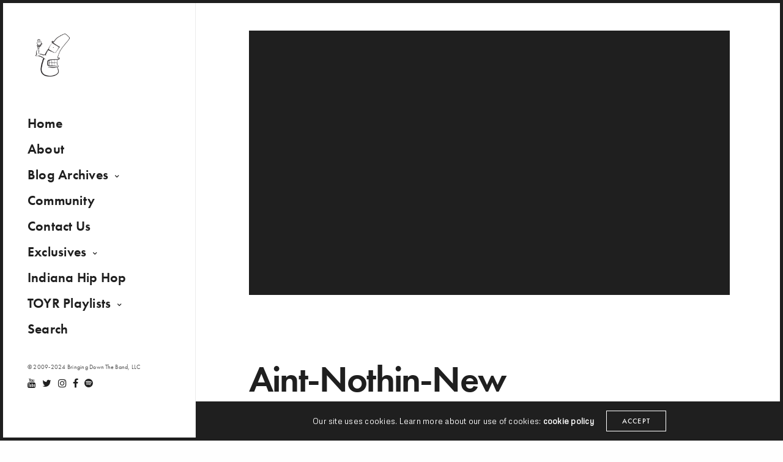

--- FILE ---
content_type: text/html; charset=UTF-8
request_url: https://bringingdowntheband.com/chris-mack-aint-nothin-new-ft-lj-video/aint-nothin-new/
body_size: 13323
content:
<!doctype html>
<html lang="en-US" class=" custom-scrollbar-off">
<head>
	<meta charset="UTF-8" />
	<meta name="viewport" content="width=device-width, initial-scale=1, maximum-scale=1, viewport-fit=cover">
	<link rel="profile" href="https://gmpg.org/xfn/11">
	<link rel="pingback" href="https://bringingdowntheband.com/xmlrpc.php">
	<meta name='robots' content='index, follow, max-image-preview:large, max-snippet:-1, max-video-preview:-1' />
	<style>img:is([sizes="auto" i], [sizes^="auto," i]) { contain-intrinsic-size: 3000px 1500px }</style>
	
	<!-- This site is optimized with the Yoast SEO plugin v26.3 - https://yoast.com/wordpress/plugins/seo/ -->
	<title>Aint-Nothin-New &#187; bdtb</title>
	<link rel="canonical" href="https://bringingdowntheband.com/chris-mack-aint-nothin-new-ft-lj-video/aint-nothin-new/" />
	<meta property="og:locale" content="en_US" />
	<meta property="og:type" content="article" />
	<meta property="og:title" content="Aint-Nothin-New &#187; bdtb" />
	<meta property="og:url" content="https://bringingdowntheband.com/chris-mack-aint-nothin-new-ft-lj-video/aint-nothin-new/" />
	<meta property="og:site_name" content="bdtb" />
	<meta property="article:publisher" content="https://facebook.com/BringingDownTheBand" />
	<meta property="og:image" content="https://bringingdowntheband.com/chris-mack-aint-nothin-new-ft-lj-video/aint-nothin-new" />
	<meta property="og:image:width" content="750" />
	<meta property="og:image:height" content="750" />
	<meta property="og:image:type" content="image/jpeg" />
	<meta name="twitter:card" content="summary_large_image" />
	<meta name="twitter:site" content="@bdtb" />
	<script type="application/ld+json" class="yoast-schema-graph">{"@context":"https://schema.org","@graph":[{"@type":"WebPage","@id":"https://bringingdowntheband.com/chris-mack-aint-nothin-new-ft-lj-video/aint-nothin-new/","url":"https://bringingdowntheband.com/chris-mack-aint-nothin-new-ft-lj-video/aint-nothin-new/","name":"Aint-Nothin-New &#187; bdtb","isPartOf":{"@id":"https://bringingdowntheband.com/#website"},"primaryImageOfPage":{"@id":"https://bringingdowntheband.com/chris-mack-aint-nothin-new-ft-lj-video/aint-nothin-new/#primaryimage"},"image":{"@id":"https://bringingdowntheband.com/chris-mack-aint-nothin-new-ft-lj-video/aint-nothin-new/#primaryimage"},"thumbnailUrl":"https://bringingdowntheband.com/wp-content/uploads/2017/12/Aint-Nothin-New.jpg","datePublished":"2017-12-02T22:15:21+00:00","breadcrumb":{"@id":"https://bringingdowntheband.com/chris-mack-aint-nothin-new-ft-lj-video/aint-nothin-new/#breadcrumb"},"inLanguage":"en-US","potentialAction":[{"@type":"ReadAction","target":["https://bringingdowntheband.com/chris-mack-aint-nothin-new-ft-lj-video/aint-nothin-new/"]}]},{"@type":"ImageObject","inLanguage":"en-US","@id":"https://bringingdowntheband.com/chris-mack-aint-nothin-new-ft-lj-video/aint-nothin-new/#primaryimage","url":"https://bringingdowntheband.com/wp-content/uploads/2017/12/Aint-Nothin-New.jpg","contentUrl":"https://bringingdowntheband.com/wp-content/uploads/2017/12/Aint-Nothin-New.jpg","width":750,"height":750},{"@type":"BreadcrumbList","@id":"https://bringingdowntheband.com/chris-mack-aint-nothin-new-ft-lj-video/aint-nothin-new/#breadcrumb","itemListElement":[{"@type":"ListItem","position":1,"name":"Home","item":"https://bringingdowntheband.com/"},{"@type":"ListItem","position":2,"name":"Chris Mack &#8211; &#8220;Ain&#8217;t Nothin New&#8221; ft. LJ (Video)","item":"https://bringingdowntheband.com/chris-mack-aint-nothin-new-ft-lj-video/"},{"@type":"ListItem","position":3,"name":"Aint-Nothin-New"}]},{"@type":"WebSite","@id":"https://bringingdowntheband.com/#website","url":"https://bringingdowntheband.com/","name":"bdtb","description":"Hip Hop News, Music &amp; Commentary. Established in 2009.","publisher":{"@id":"https://bringingdowntheband.com/#organization"},"potentialAction":[{"@type":"SearchAction","target":{"@type":"EntryPoint","urlTemplate":"https://bringingdowntheband.com/?s={search_term_string}"},"query-input":{"@type":"PropertyValueSpecification","valueRequired":true,"valueName":"search_term_string"}}],"inLanguage":"en-US"},{"@type":"Organization","@id":"https://bringingdowntheband.com/#organization","name":"Bringing Down The Band","url":"https://bringingdowntheband.com/","logo":{"@type":"ImageObject","inLanguage":"en-US","@id":"https://bringingdowntheband.com/#/schema/logo/image/","url":"https://bringingdowntheband.com/wp-content/uploads/2015/12/bdtb8.png","contentUrl":"https://bringingdowntheband.com/wp-content/uploads/2015/12/bdtb8.png","width":500,"height":483,"caption":"Bringing Down The Band"},"image":{"@id":"https://bringingdowntheband.com/#/schema/logo/image/"},"sameAs":["https://facebook.com/BringingDownTheBand","https://x.com/bdtb","http://instagram.com/bdtbofficial","https://www.youtube.com/channel/@BringingDownTheBand"]}]}</script>
	<!-- / Yoast SEO plugin. -->


<link rel='dns-prefetch' href='//cdn.jsdelivr.net' />
<link rel='dns-prefetch' href='//player.vimeo.com' />
<link rel='dns-prefetch' href='//use.typekit.net' />
<link rel='dns-prefetch' href='//fonts.googleapis.com' />
<link rel="alternate" type="application/rss+xml" title="bdtb &raquo; Feed" href="https://bringingdowntheband.com/feed/" />
<link rel="preconnect" href="//fonts.gstatic.com/" crossorigin><script type="text/javascript">
/* <![CDATA[ */
window._wpemojiSettings = {"baseUrl":"https:\/\/s.w.org\/images\/core\/emoji\/16.0.1\/72x72\/","ext":".png","svgUrl":"https:\/\/s.w.org\/images\/core\/emoji\/16.0.1\/svg\/","svgExt":".svg","source":{"concatemoji":"https:\/\/bringingdowntheband.com\/wp-includes\/js\/wp-emoji-release.min.js?ver=9440342028d2be3a71314a47c1c30032"}};
/*! This file is auto-generated */
!function(s,n){var o,i,e;function c(e){try{var t={supportTests:e,timestamp:(new Date).valueOf()};sessionStorage.setItem(o,JSON.stringify(t))}catch(e){}}function p(e,t,n){e.clearRect(0,0,e.canvas.width,e.canvas.height),e.fillText(t,0,0);var t=new Uint32Array(e.getImageData(0,0,e.canvas.width,e.canvas.height).data),a=(e.clearRect(0,0,e.canvas.width,e.canvas.height),e.fillText(n,0,0),new Uint32Array(e.getImageData(0,0,e.canvas.width,e.canvas.height).data));return t.every(function(e,t){return e===a[t]})}function u(e,t){e.clearRect(0,0,e.canvas.width,e.canvas.height),e.fillText(t,0,0);for(var n=e.getImageData(16,16,1,1),a=0;a<n.data.length;a++)if(0!==n.data[a])return!1;return!0}function f(e,t,n,a){switch(t){case"flag":return n(e,"\ud83c\udff3\ufe0f\u200d\u26a7\ufe0f","\ud83c\udff3\ufe0f\u200b\u26a7\ufe0f")?!1:!n(e,"\ud83c\udde8\ud83c\uddf6","\ud83c\udde8\u200b\ud83c\uddf6")&&!n(e,"\ud83c\udff4\udb40\udc67\udb40\udc62\udb40\udc65\udb40\udc6e\udb40\udc67\udb40\udc7f","\ud83c\udff4\u200b\udb40\udc67\u200b\udb40\udc62\u200b\udb40\udc65\u200b\udb40\udc6e\u200b\udb40\udc67\u200b\udb40\udc7f");case"emoji":return!a(e,"\ud83e\udedf")}return!1}function g(e,t,n,a){var r="undefined"!=typeof WorkerGlobalScope&&self instanceof WorkerGlobalScope?new OffscreenCanvas(300,150):s.createElement("canvas"),o=r.getContext("2d",{willReadFrequently:!0}),i=(o.textBaseline="top",o.font="600 32px Arial",{});return e.forEach(function(e){i[e]=t(o,e,n,a)}),i}function t(e){var t=s.createElement("script");t.src=e,t.defer=!0,s.head.appendChild(t)}"undefined"!=typeof Promise&&(o="wpEmojiSettingsSupports",i=["flag","emoji"],n.supports={everything:!0,everythingExceptFlag:!0},e=new Promise(function(e){s.addEventListener("DOMContentLoaded",e,{once:!0})}),new Promise(function(t){var n=function(){try{var e=JSON.parse(sessionStorage.getItem(o));if("object"==typeof e&&"number"==typeof e.timestamp&&(new Date).valueOf()<e.timestamp+604800&&"object"==typeof e.supportTests)return e.supportTests}catch(e){}return null}();if(!n){if("undefined"!=typeof Worker&&"undefined"!=typeof OffscreenCanvas&&"undefined"!=typeof URL&&URL.createObjectURL&&"undefined"!=typeof Blob)try{var e="postMessage("+g.toString()+"("+[JSON.stringify(i),f.toString(),p.toString(),u.toString()].join(",")+"));",a=new Blob([e],{type:"text/javascript"}),r=new Worker(URL.createObjectURL(a),{name:"wpTestEmojiSupports"});return void(r.onmessage=function(e){c(n=e.data),r.terminate(),t(n)})}catch(e){}c(n=g(i,f,p,u))}t(n)}).then(function(e){for(var t in e)n.supports[t]=e[t],n.supports.everything=n.supports.everything&&n.supports[t],"flag"!==t&&(n.supports.everythingExceptFlag=n.supports.everythingExceptFlag&&n.supports[t]);n.supports.everythingExceptFlag=n.supports.everythingExceptFlag&&!n.supports.flag,n.DOMReady=!1,n.readyCallback=function(){n.DOMReady=!0}}).then(function(){return e}).then(function(){var e;n.supports.everything||(n.readyCallback(),(e=n.source||{}).concatemoji?t(e.concatemoji):e.wpemoji&&e.twemoji&&(t(e.twemoji),t(e.wpemoji)))}))}((window,document),window._wpemojiSettings);
/* ]]> */
</script>
<style id='wp-emoji-styles-inline-css' type='text/css'>

	img.wp-smiley, img.emoji {
		display: inline !important;
		border: none !important;
		box-shadow: none !important;
		height: 1em !important;
		width: 1em !important;
		margin: 0 0.07em !important;
		vertical-align: -0.1em !important;
		background: none !important;
		padding: 0 !important;
	}
</style>
<link rel='stylesheet' id='wp-block-library-css' href='https://bringingdowntheband.com/wp-includes/css/dist/block-library/style.min.css?ver=9440342028d2be3a71314a47c1c30032' media='all' />
<style id='classic-theme-styles-inline-css' type='text/css'>
/*! This file is auto-generated */
.wp-block-button__link{color:#fff;background-color:#32373c;border-radius:9999px;box-shadow:none;text-decoration:none;padding:calc(.667em + 2px) calc(1.333em + 2px);font-size:1.125em}.wp-block-file__button{background:#32373c;color:#fff;text-decoration:none}
</style>
<style id='global-styles-inline-css' type='text/css'>
:root{--wp--preset--aspect-ratio--square: 1;--wp--preset--aspect-ratio--4-3: 4/3;--wp--preset--aspect-ratio--3-4: 3/4;--wp--preset--aspect-ratio--3-2: 3/2;--wp--preset--aspect-ratio--2-3: 2/3;--wp--preset--aspect-ratio--16-9: 16/9;--wp--preset--aspect-ratio--9-16: 9/16;--wp--preset--color--black: #000000;--wp--preset--color--cyan-bluish-gray: #abb8c3;--wp--preset--color--white: #ffffff;--wp--preset--color--pale-pink: #f78da7;--wp--preset--color--vivid-red: #cf2e2e;--wp--preset--color--luminous-vivid-orange: #ff6900;--wp--preset--color--luminous-vivid-amber: #fcb900;--wp--preset--color--light-green-cyan: #7bdcb5;--wp--preset--color--vivid-green-cyan: #00d084;--wp--preset--color--pale-cyan-blue: #8ed1fc;--wp--preset--color--vivid-cyan-blue: #0693e3;--wp--preset--color--vivid-purple: #9b51e0;--wp--preset--color--thb-accent: #ef173b;--wp--preset--gradient--vivid-cyan-blue-to-vivid-purple: linear-gradient(135deg,rgba(6,147,227,1) 0%,rgb(155,81,224) 100%);--wp--preset--gradient--light-green-cyan-to-vivid-green-cyan: linear-gradient(135deg,rgb(122,220,180) 0%,rgb(0,208,130) 100%);--wp--preset--gradient--luminous-vivid-amber-to-luminous-vivid-orange: linear-gradient(135deg,rgba(252,185,0,1) 0%,rgba(255,105,0,1) 100%);--wp--preset--gradient--luminous-vivid-orange-to-vivid-red: linear-gradient(135deg,rgba(255,105,0,1) 0%,rgb(207,46,46) 100%);--wp--preset--gradient--very-light-gray-to-cyan-bluish-gray: linear-gradient(135deg,rgb(238,238,238) 0%,rgb(169,184,195) 100%);--wp--preset--gradient--cool-to-warm-spectrum: linear-gradient(135deg,rgb(74,234,220) 0%,rgb(151,120,209) 20%,rgb(207,42,186) 40%,rgb(238,44,130) 60%,rgb(251,105,98) 80%,rgb(254,248,76) 100%);--wp--preset--gradient--blush-light-purple: linear-gradient(135deg,rgb(255,206,236) 0%,rgb(152,150,240) 100%);--wp--preset--gradient--blush-bordeaux: linear-gradient(135deg,rgb(254,205,165) 0%,rgb(254,45,45) 50%,rgb(107,0,62) 100%);--wp--preset--gradient--luminous-dusk: linear-gradient(135deg,rgb(255,203,112) 0%,rgb(199,81,192) 50%,rgb(65,88,208) 100%);--wp--preset--gradient--pale-ocean: linear-gradient(135deg,rgb(255,245,203) 0%,rgb(182,227,212) 50%,rgb(51,167,181) 100%);--wp--preset--gradient--electric-grass: linear-gradient(135deg,rgb(202,248,128) 0%,rgb(113,206,126) 100%);--wp--preset--gradient--midnight: linear-gradient(135deg,rgb(2,3,129) 0%,rgb(40,116,252) 100%);--wp--preset--font-size--small: 13px;--wp--preset--font-size--medium: 20px;--wp--preset--font-size--large: 36px;--wp--preset--font-size--x-large: 42px;--wp--preset--spacing--20: 0.44rem;--wp--preset--spacing--30: 0.67rem;--wp--preset--spacing--40: 1rem;--wp--preset--spacing--50: 1.5rem;--wp--preset--spacing--60: 2.25rem;--wp--preset--spacing--70: 3.38rem;--wp--preset--spacing--80: 5.06rem;--wp--preset--shadow--natural: 6px 6px 9px rgba(0, 0, 0, 0.2);--wp--preset--shadow--deep: 12px 12px 50px rgba(0, 0, 0, 0.4);--wp--preset--shadow--sharp: 6px 6px 0px rgba(0, 0, 0, 0.2);--wp--preset--shadow--outlined: 6px 6px 0px -3px rgba(255, 255, 255, 1), 6px 6px rgba(0, 0, 0, 1);--wp--preset--shadow--crisp: 6px 6px 0px rgba(0, 0, 0, 1);}:where(.is-layout-flex){gap: 0.5em;}:where(.is-layout-grid){gap: 0.5em;}body .is-layout-flex{display: flex;}.is-layout-flex{flex-wrap: wrap;align-items: center;}.is-layout-flex > :is(*, div){margin: 0;}body .is-layout-grid{display: grid;}.is-layout-grid > :is(*, div){margin: 0;}:where(.wp-block-columns.is-layout-flex){gap: 2em;}:where(.wp-block-columns.is-layout-grid){gap: 2em;}:where(.wp-block-post-template.is-layout-flex){gap: 1.25em;}:where(.wp-block-post-template.is-layout-grid){gap: 1.25em;}.has-black-color{color: var(--wp--preset--color--black) !important;}.has-cyan-bluish-gray-color{color: var(--wp--preset--color--cyan-bluish-gray) !important;}.has-white-color{color: var(--wp--preset--color--white) !important;}.has-pale-pink-color{color: var(--wp--preset--color--pale-pink) !important;}.has-vivid-red-color{color: var(--wp--preset--color--vivid-red) !important;}.has-luminous-vivid-orange-color{color: var(--wp--preset--color--luminous-vivid-orange) !important;}.has-luminous-vivid-amber-color{color: var(--wp--preset--color--luminous-vivid-amber) !important;}.has-light-green-cyan-color{color: var(--wp--preset--color--light-green-cyan) !important;}.has-vivid-green-cyan-color{color: var(--wp--preset--color--vivid-green-cyan) !important;}.has-pale-cyan-blue-color{color: var(--wp--preset--color--pale-cyan-blue) !important;}.has-vivid-cyan-blue-color{color: var(--wp--preset--color--vivid-cyan-blue) !important;}.has-vivid-purple-color{color: var(--wp--preset--color--vivid-purple) !important;}.has-black-background-color{background-color: var(--wp--preset--color--black) !important;}.has-cyan-bluish-gray-background-color{background-color: var(--wp--preset--color--cyan-bluish-gray) !important;}.has-white-background-color{background-color: var(--wp--preset--color--white) !important;}.has-pale-pink-background-color{background-color: var(--wp--preset--color--pale-pink) !important;}.has-vivid-red-background-color{background-color: var(--wp--preset--color--vivid-red) !important;}.has-luminous-vivid-orange-background-color{background-color: var(--wp--preset--color--luminous-vivid-orange) !important;}.has-luminous-vivid-amber-background-color{background-color: var(--wp--preset--color--luminous-vivid-amber) !important;}.has-light-green-cyan-background-color{background-color: var(--wp--preset--color--light-green-cyan) !important;}.has-vivid-green-cyan-background-color{background-color: var(--wp--preset--color--vivid-green-cyan) !important;}.has-pale-cyan-blue-background-color{background-color: var(--wp--preset--color--pale-cyan-blue) !important;}.has-vivid-cyan-blue-background-color{background-color: var(--wp--preset--color--vivid-cyan-blue) !important;}.has-vivid-purple-background-color{background-color: var(--wp--preset--color--vivid-purple) !important;}.has-black-border-color{border-color: var(--wp--preset--color--black) !important;}.has-cyan-bluish-gray-border-color{border-color: var(--wp--preset--color--cyan-bluish-gray) !important;}.has-white-border-color{border-color: var(--wp--preset--color--white) !important;}.has-pale-pink-border-color{border-color: var(--wp--preset--color--pale-pink) !important;}.has-vivid-red-border-color{border-color: var(--wp--preset--color--vivid-red) !important;}.has-luminous-vivid-orange-border-color{border-color: var(--wp--preset--color--luminous-vivid-orange) !important;}.has-luminous-vivid-amber-border-color{border-color: var(--wp--preset--color--luminous-vivid-amber) !important;}.has-light-green-cyan-border-color{border-color: var(--wp--preset--color--light-green-cyan) !important;}.has-vivid-green-cyan-border-color{border-color: var(--wp--preset--color--vivid-green-cyan) !important;}.has-pale-cyan-blue-border-color{border-color: var(--wp--preset--color--pale-cyan-blue) !important;}.has-vivid-cyan-blue-border-color{border-color: var(--wp--preset--color--vivid-cyan-blue) !important;}.has-vivid-purple-border-color{border-color: var(--wp--preset--color--vivid-purple) !important;}.has-vivid-cyan-blue-to-vivid-purple-gradient-background{background: var(--wp--preset--gradient--vivid-cyan-blue-to-vivid-purple) !important;}.has-light-green-cyan-to-vivid-green-cyan-gradient-background{background: var(--wp--preset--gradient--light-green-cyan-to-vivid-green-cyan) !important;}.has-luminous-vivid-amber-to-luminous-vivid-orange-gradient-background{background: var(--wp--preset--gradient--luminous-vivid-amber-to-luminous-vivid-orange) !important;}.has-luminous-vivid-orange-to-vivid-red-gradient-background{background: var(--wp--preset--gradient--luminous-vivid-orange-to-vivid-red) !important;}.has-very-light-gray-to-cyan-bluish-gray-gradient-background{background: var(--wp--preset--gradient--very-light-gray-to-cyan-bluish-gray) !important;}.has-cool-to-warm-spectrum-gradient-background{background: var(--wp--preset--gradient--cool-to-warm-spectrum) !important;}.has-blush-light-purple-gradient-background{background: var(--wp--preset--gradient--blush-light-purple) !important;}.has-blush-bordeaux-gradient-background{background: var(--wp--preset--gradient--blush-bordeaux) !important;}.has-luminous-dusk-gradient-background{background: var(--wp--preset--gradient--luminous-dusk) !important;}.has-pale-ocean-gradient-background{background: var(--wp--preset--gradient--pale-ocean) !important;}.has-electric-grass-gradient-background{background: var(--wp--preset--gradient--electric-grass) !important;}.has-midnight-gradient-background{background: var(--wp--preset--gradient--midnight) !important;}.has-small-font-size{font-size: var(--wp--preset--font-size--small) !important;}.has-medium-font-size{font-size: var(--wp--preset--font-size--medium) !important;}.has-large-font-size{font-size: var(--wp--preset--font-size--large) !important;}.has-x-large-font-size{font-size: var(--wp--preset--font-size--x-large) !important;}
:where(.wp-block-post-template.is-layout-flex){gap: 1.25em;}:where(.wp-block-post-template.is-layout-grid){gap: 1.25em;}
:where(.wp-block-columns.is-layout-flex){gap: 2em;}:where(.wp-block-columns.is-layout-grid){gap: 2em;}
:root :where(.wp-block-pullquote){font-size: 1.5em;line-height: 1.6;}
</style>
<link rel='stylesheet' id='stellar_player_style-css' href='https://bringingdowntheband.com/wp-content/plugins/Stellar-video-player/css/stellar.min.css?ver=2.5' media='all' />
<link rel='stylesheet' id='stellar_player_icons-css' href='https://bringingdowntheband.com/wp-content/plugins/Stellar-video-player/css/stellar-font-awesome.min.css?ver=2.5' media='all' />
<link rel='stylesheet' id='stellar_player_scrollbar-css' href='https://bringingdowntheband.com/wp-content/plugins/Stellar-video-player/css/jquery.mCustomScrollbar.min.css?ver=2.5' media='all' />
<style id='woocommerce-inline-inline-css' type='text/css'>
.woocommerce form .form-row .required { visibility: visible; }
</style>
<link rel='stylesheet' id='brands-styles-css' href='https://bringingdowntheband.com/wp-content/plugins/woocommerce/assets/css/brands.css?ver=10.3.4' media='all' />
<link rel='stylesheet' id='thb-fa-css' href='https://bringingdowntheband.com/wp-content/themes/werkstatt/assets/css/font-awesome.min.css?ver=4.7.6' media='all' />
<link rel='stylesheet' id='thb-app-css' href='https://bringingdowntheband.com/wp-content/themes/werkstatt/assets/css/app.css?ver=4.7.6' media='all' />
<style id='thb-app-inline-css' type='text/css'>
h1,h2,h3,h4,h5,h6,.post.style9 .post-meta,.primary-font {font-family:futura-pt, 'BlinkMacSystemFont', -apple-system, 'Roboto', 'Lucida Sans';}h1,.h1 {}h2 {}h3 {font-size:30px;}h4 {}h5 {}h6 {}em {font-family:Playfair Display, 'BlinkMacSystemFont', -apple-system, 'Roboto', 'Lucida Sans';}label {font-family:futura-pt, 'BlinkMacSystemFont', -apple-system, 'Roboto', 'Lucida Sans';}label {}.thb-mobile-menu a {}.thb-mobile-menu .sub-menu li a {}.thb-full-menu li a,.header.style3 .thb-full-menu>li>a {}.thb-full-menu .sub-menu li a,.header.style3 .thb-full-menu .sub-menu li a {}.thb-full-menu>li>a.social,.header.style3 .thb-full-menu.socials li a.social {}.footer h6,.footer.dark h6 {color:#c7cfee;font-weight:600;font-size:16px;text-transform:capitalize !important;}#footer .widget {font-size:14px;}#subfooter {}.subfooter .socials a {}body {font-family:Metrophobic, 'BlinkMacSystemFont', -apple-system, 'Roboto', 'Lucida Sans';}input[type="submit"],.button,.btn,.btn-text,.btn[class*="thb-"]{font-family:futura-pt, 'BlinkMacSystemFont', -apple-system, 'Roboto', 'Lucida Sans';font-weight:400;letter-spacing:0.1em !important;}#mobile-menu,.header {font-family:futura-pt, 'BlinkMacSystemFont', -apple-system, 'Roboto', 'Lucida Sans';}.products .product .thb_title_holder h2 {}.product-detail .product-information h1.product_title {}.product-detail .product-information .woocommerce-product-details__short-description,.product-detail .product-information .woocommerce-product-details__short-description p {}.header .logolink .logoimg {max-height:80px;}.header .logolink .logoimg[src$=".svg"] {height:80px;}@media screen and (max-width:40.0625em) {.header .logolink .logoimg {max-height:40px;}.header .logolink .logoimg[src$=".svg"] {height:40px;}}@media only screen and (min-width:64.063em) {#mobile-menu.style1 {width:30%;}}.page-id-76079 #wrapper div[role="main"] {}.footer {background-color:#0a0a0a !important;background-image:none !important;}#mobile-menu {background-color:#f93f3f !important;background-image:none !important;}.thb-borders {border-color:;}@media only screen and (min-width:40.063em) {.thb-borders {border-width:5px;}.thb-borders-on .header {margin-top:5px;}.thb-borders-on .blog-container {top:5px;}.thb-borders-on .subfooter {margin-bottom:5px;}.thb-borders-on .demo-switcher {right:5px;}#mobile-menu .custom_scroll {padding-top:5px;padding-bottom:5px;}}@media only screen and (min-width:40.063em) {#mobile-menu .thb-close {top:calc(30px + 5px);right:calc(30px + 5px);}}.footer.dark h6,.footer h6 {color:#ffffff;}.footer.dark .widget,.footer .widget {color:#ffffff;}.footer.dark .widget p,.footer .widget p{color:inherit;}.footer .widget a { color:#ffffff !important; }.footer .widget a:hover { color:#f93f3f !important; }.footer.dark .widget a { color:#ffffff !important; }.footer.dark .widget a:hover { color:#f93f3f !important; }.row,.row.max_width {max-width:1440px;}#footer {padding-top:75px;;}.footer {background-size:contain !important;}.thb-portfolio .type-portfolio.thb-underline-hover .portfolio-link .thb-categories {font-weight:600;letter-spacing:0.1em;font-size:11px;text-transform:uppercase;margin-bottom:15px;}.thb-portfolio .type-portfolio.thb-underline-hover h2 {font-weight:600;text-align:left;max-width:240px;}.agency-name-text h1 {letter-spacing:0.03em;}}
</style>
<link rel='stylesheet' id='thb-style-css' href='https://bringingdowntheband.com/wp-content/themes/werkstatt-child/werkstatt-child/style.css?ver=4.7.6' media='all' />
<link rel='stylesheet' id='thb-google-fonts-css' href='https://fonts.googleapis.com/css?family=Metrophobic%3A400%7CPlayfair+Display%3A400%2C500%2C600%2C700%2C800%2C900%2C400i%2C500i%2C600i%2C700i%2C800i%2C900i&#038;subset=latin&#038;display=swap&#038;ver=4.7.6' media='all' />
<script type="text/javascript" src="https://bringingdowntheband.com/wp-includes/js/jquery/jquery.min.js?ver=3.7.1" id="jquery-core-js"></script>
<script type="text/javascript" src="https://bringingdowntheband.com/wp-includes/js/jquery/jquery-migrate.min.js?ver=3.4.1" id="jquery-migrate-js"></script>
<script type="text/javascript" src="https://bringingdowntheband.com/wp-content/plugins/Stellar-video-player/js/embed.min.js?ver=2.5" id="stellar_embed-js"></script>
<script type="text/javascript" src="https://cdn.jsdelivr.net/npm/hls.js@latest?ver=2.5" id="stellar_hls-js"></script>
<script type="text/javascript" src="https://player.vimeo.com/api/player.js?ver=2.5" id="stellar_vimeo-js"></script>
<script type="text/javascript" src="https://bringingdowntheband.com/wp-content/plugins/Stellar-video-player/js/jquery.mCustomScrollbar.min.js?ver=2.5" id="stellar_jquery.mCustomScrollbar-js"></script>
<script type="text/javascript" src="https://bringingdowntheband.com/wp-content/plugins/Stellar-video-player/js/Playlist.min.js?ver=2.5" id="stellar_playlist-js"></script>
<script type="text/javascript" src="https://bringingdowntheband.com/wp-content/plugins/Stellar-video-player/js/videoPlayer.min.js?ver=2.5" id="stellar_video_player-js"></script>
<script type="text/javascript" src="https://bringingdowntheband.com/wp-content/plugins/woocommerce/assets/js/jquery-blockui/jquery.blockUI.min.js?ver=2.7.0-wc.10.3.4" id="wc-jquery-blockui-js" defer="defer" data-wp-strategy="defer"></script>
<script type="text/javascript" id="wc-add-to-cart-js-extra">
/* <![CDATA[ */
var wc_add_to_cart_params = {"ajax_url":"\/wp-admin\/admin-ajax.php","wc_ajax_url":"\/?wc-ajax=%%endpoint%%","i18n_view_cart":"View cart","cart_url":"https:\/\/bringingdowntheband.com\/cart\/","is_cart":"","cart_redirect_after_add":"no"};
/* ]]> */
</script>
<script type="text/javascript" src="https://bringingdowntheband.com/wp-content/plugins/woocommerce/assets/js/frontend/add-to-cart.min.js?ver=10.3.4" id="wc-add-to-cart-js" defer="defer" data-wp-strategy="defer"></script>
<script type="text/javascript" src="https://bringingdowntheband.com/wp-content/plugins/woocommerce/assets/js/js-cookie/js.cookie.min.js?ver=2.1.4-wc.10.3.4" id="wc-js-cookie-js" defer="defer" data-wp-strategy="defer"></script>
<script type="text/javascript" id="woocommerce-js-extra">
/* <![CDATA[ */
var woocommerce_params = {"ajax_url":"\/wp-admin\/admin-ajax.php","wc_ajax_url":"\/?wc-ajax=%%endpoint%%","i18n_password_show":"Show password","i18n_password_hide":"Hide password"};
/* ]]> */
</script>
<script type="text/javascript" src="https://bringingdowntheband.com/wp-content/plugins/woocommerce/assets/js/frontend/woocommerce.min.js?ver=10.3.4" id="woocommerce-js" defer="defer" data-wp-strategy="defer"></script>
<script type="text/javascript" src="https://use.typekit.net/jka3amo.js?ver=4.7.6" id="thb-typekit-js"></script>
<script type="text/javascript" id="thb-typekit-js-after">
/* <![CDATA[ */
try{Typekit.load({ async: true });}catch(e){}
/* ]]> */
</script>
<script></script><link rel="https://api.w.org/" href="https://bringingdowntheband.com/wp-json/" /><link rel="alternate" title="JSON" type="application/json" href="https://bringingdowntheband.com/wp-json/wp/v2/media/76079" /><link rel="EditURI" type="application/rsd+xml" title="RSD" href="https://bringingdowntheband.com/xmlrpc.php?rsd" />
<link rel="alternate" title="oEmbed (JSON)" type="application/json+oembed" href="https://bringingdowntheband.com/wp-json/oembed/1.0/embed?url=https%3A%2F%2Fbringingdowntheband.com%2Fchris-mack-aint-nothin-new-ft-lj-video%2Faint-nothin-new%2F" />
<link rel="alternate" title="oEmbed (XML)" type="text/xml+oembed" href="https://bringingdowntheband.com/wp-json/oembed/1.0/embed?url=https%3A%2F%2Fbringingdowntheband.com%2Fchris-mack-aint-nothin-new-ft-lj-video%2Faint-nothin-new%2F&#038;format=xml" />
	<noscript><style>.woocommerce-product-gallery{ opacity: 1 !important; }</style></noscript>
	<meta name="generator" content="Powered by WPBakery Page Builder - drag and drop page builder for WordPress."/>
<style type="text/css">
body.custom-background #wrapper div[role="main"] { background-color: #ffffff; }
</style>
	<link rel="icon" href="https://bringingdowntheband.com/wp-content/uploads/2018/06/cropped-bdtb-toyr--32x32.png" sizes="32x32" />
<link rel="icon" href="https://bringingdowntheband.com/wp-content/uploads/2018/06/cropped-bdtb-toyr--192x192.png" sizes="192x192" />
<link rel="apple-touch-icon" href="https://bringingdowntheband.com/wp-content/uploads/2018/06/cropped-bdtb-toyr--180x180.png" />
<meta name="msapplication-TileImage" content="https://bringingdowntheband.com/wp-content/uploads/2018/06/cropped-bdtb-toyr--270x270.png" />
<noscript><style> .wpb_animate_when_almost_visible { opacity: 1; }</style></noscript>	
	<script async src="https://pagead2.googlesyndication.com/pagead/js/adsbygoogle.js?client=ca-pub-6284048219643319"
     crossorigin="anonymous"></script>
</head>
<body data-rsssl=1 class="attachment wp-singular attachment-template-default single single-attachment postid-76079 attachmentid-76079 attachment-jpeg wp-theme-werkstatt wp-child-theme-werkstatt-childwerkstatt-child theme-werkstatt woocommerce-no-js midnight_off header-lateral-on thb-snap-rows- thb-dropdown-color-dark thb-nav-menu-widget-columns-1 thb-header-fixed-on thb-header-fill-off thb_row_pagination_ lightbox-theme-dark right-click-off row_pagination_position-  disable_header_fill-off disable-row-offset- mm-link-animation-link-fill footer-shadow-light thb-borders-on overflow-off portfolio_title_animation-on product_style1_color-dark thb-single-product-ajax-on wpb-js-composer js-comp-ver-7.8 vc_responsive">
		<div class="thb-borders"></div>
		<div id="wrapper" class="thb-page-transition-on">
	<!-- Start Content Click Capture -->
<div class="click-capture"></div>
<!-- End Content Click Capture -->
<!-- Start Mobile Menu -->
<nav id="mobile-menu" class="dark style1" data-behaviour="thb-default" data-animation="style1">
	<a href="#" class="thb-close" title="Close"><svg xmlns="http://www.w3.org/2000/svg" viewBox="0 0 64 64" enable-background="new 0 0 64 64"><g fill="none" stroke="#000" stroke-width="2" stroke-miterlimit="10"><path d="m18.947 17.15l26.1 25.903"/><path d="m19.05 43.15l25.902-26.1"/></g></svg></a>
			<div class="custom_scroll" id="menu-scroll">
		<div>
			<div class="mobile-menu-container">
			<div class="mobile-menu-top">
								<ul id="menu-navigation" class="thb-mobile-menu"><li id="menu-item-87949" class=" menu-item menu-item-type-post_type menu-item-object-page menu-item-home menu-item-87949"><div class="link_container"><div class="link_inner"><a href="https://bringingdowntheband.com/" data-content="Home" data-menubg=""><span class="nav-link-mask"><span class="nav-link-mask-text">Home</span></span></a></div></div></li>
<li id="menu-item-89131" class=" menu-item menu-item-type-post_type menu-item-object-page menu-item-89131"><div class="link_container"><div class="link_inner"><a href="https://bringingdowntheband.com/about/" data-content="About" data-menubg=""><span class="nav-link-mask"><span class="nav-link-mask-text">About</span></span></a></div></div></li>
<li id="menu-item-88005" class=" menu-item menu-item-type-post_type menu-item-object-page current_page_parent menu-item-has-children menu-item-88005"><div class="link_container"><div class="link_inner"><a href="https://bringingdowntheband.com/blog/" data-content="Blog Archives" data-menubg=""><span class="nav-link-mask"><span class="nav-link-mask-text">Blog Archives</span></span></a><span class="next"><svg xmlns="http://www.w3.org/2000/svg" version="1.1" class="menu_arrow" x="0" y="0" width="16.7" height="11.3" viewBox="0 0 16.7 11.3" enable-background="new 0 0 16.664 11.289" xml:space="preserve"><polygon fill-rule="evenodd" clip-rule="evenodd" points="16.7 5.6 15.3 4.2 15.2 4.2 11 0 9.6 1.4 12.9 4.7 0 4.7 0 6.7 12.8 6.7 9.6 9.9 11 11.3 15.2 7.1 15.3 7.1 16.7 5.7 16.7 5.6 "/></svg></span></div></div>
<ul class="sub-menu">
<li><div class="link_container"><div class="link_inner"><span class="back"><svg xmlns="http://www.w3.org/2000/svg" version="1.1" class="menu_arrow" x="0" y="0" width="16.7" height="11.3" viewBox="0 0 16.7 11.3" enable-background="new 0 0 16.664 11.289" xml:space="preserve"><polygon fill-rule="evenodd" clip-rule="evenodd" points="0 5.6 1.4 4.2 1.4 4.2 5.7 0 7.1 1.4 3.8 4.7 16.7 4.7 16.7 6.7 3.9 6.7 7.1 9.9 5.7 11.3 1.4 7.1 1.4 7.1 0 5.7 0 5.6 "/></svg></span></div></div></li>	<li id="menu-item-88013" class=" menu-item menu-item-type-taxonomy menu-item-object-category menu-item-88013"><div class="link_container"><div class="link_inner"><a href="https://bringingdowntheband.com/category/projects/" data-content="Albums, EPs, Projects" data-menubg=""><span class="nav-link-mask"><span class="nav-link-mask-text">Albums, EPs, Projects</span></span></a></div></div></li>
	<li id="menu-item-88014" class=" menu-item menu-item-type-taxonomy menu-item-object-category menu-item-88014"><div class="link_container"><div class="link_inner"><a href="https://bringingdowntheband.com/category/beat/" data-content="Beats, Instrumentals" data-menubg=""><span class="nav-link-mask"><span class="nav-link-mask-text">Beats, Instrumentals</span></span></a></div></div></li>
	<li id="menu-item-88012" class=" menu-item menu-item-type-taxonomy menu-item-object-category menu-item-88012"><div class="link_container"><div class="link_inner"><a href="https://bringingdowntheband.com/category/singles/" data-content="Songs, Remixes" data-menubg=""><span class="nav-link-mask"><span class="nav-link-mask-text">Songs, Remixes</span></span></a></div></div></li>
	<li id="menu-item-88015" class=" menu-item menu-item-type-taxonomy menu-item-object-category menu-item-88015"><div class="link_container"><div class="link_inner"><a href="https://bringingdowntheband.com/category/film/music-videos/" data-content="Music Videos" data-menubg=""><span class="nav-link-mask"><span class="nav-link-mask-text">Music Videos</span></span></a></div></div></li>
</ul>
</li>
<li id="menu-item-87969" class=" menu-item menu-item-type-custom menu-item-object-custom menu-item-87969"><div class="link_container"><div class="link_inner"><a target="_blank" href="https://bringingdowntheband.com/community" data-content="Community" data-menubg=""><span class="nav-link-mask"><span class="nav-link-mask-text">Community</span></span></a></div></div></li>
<li id="menu-item-222" class=" menu-item menu-item-type-post_type menu-item-object-page menu-item-222"><div class="link_container"><div class="link_inner"><a href="https://bringingdowntheband.com/contact/" data-content="Contact Us" data-menubg=""><span class="nav-link-mask"><span class="nav-link-mask-text">Contact Us</span></span></a></div></div></li>
<li id="menu-item-88044" class=" menu-item menu-item-type-custom menu-item-object-custom menu-item-has-children menu-item-88044"><div class="link_container"><div class="link_inner"><a data-content="Exclusives" data-menubg=""><span class="nav-link-mask"><span class="nav-link-mask-text">Exclusives</span></span></a><span class="next"><svg xmlns="http://www.w3.org/2000/svg" version="1.1" class="menu_arrow" x="0" y="0" width="16.7" height="11.3" viewBox="0 0 16.7 11.3" enable-background="new 0 0 16.664 11.289" xml:space="preserve"><polygon fill-rule="evenodd" clip-rule="evenodd" points="16.7 5.6 15.3 4.2 15.2 4.2 11 0 9.6 1.4 12.9 4.7 0 4.7 0 6.7 12.8 6.7 9.6 9.9 11 11.3 15.2 7.1 15.3 7.1 16.7 5.7 16.7 5.6 "/></svg></span></div></div>
<ul class="sub-menu">
<li><div class="link_container"><div class="link_inner"><span class="back"><svg xmlns="http://www.w3.org/2000/svg" version="1.1" class="menu_arrow" x="0" y="0" width="16.7" height="11.3" viewBox="0 0 16.7 11.3" enable-background="new 0 0 16.664 11.289" xml:space="preserve"><polygon fill-rule="evenodd" clip-rule="evenodd" points="0 5.6 1.4 4.2 1.4 4.2 5.7 0 7.1 1.4 3.8 4.7 16.7 4.7 16.7 6.7 3.9 6.7 7.1 9.9 5.7 11.3 1.4 7.1 1.4 7.1 0 5.7 0 5.6 "/></svg></span></div></div></li>	<li id="menu-item-88049" class=" menu-item menu-item-type-custom menu-item-object-custom menu-item-88049"><div class="link_container"><div class="link_inner"><a target="_blank" href="https://www.youtube.com/playlist?list=PLY2QdVJAZh3yMzjr_Fx--7G_Np9sHz2_H" data-content="Beats &#038; Breakfast: S1" data-menubg=""><span class="nav-link-mask"><span class="nav-link-mask-text">Beats &#038; Breakfast: S1</span></span></a></div></div></li>
	<li id="menu-item-88050" class=" menu-item menu-item-type-custom menu-item-object-custom menu-item-88050"><div class="link_container"><div class="link_inner"><a target="_blank" href="https://www.youtube.com/watch?v=Yuy8Eeqy1ic&#038;list=PLY2QdVJAZh3ztvLZyOMxk__uimhexfMFf" data-content="Beats &#038; Breakfast: S2" data-menubg=""><span class="nav-link-mask"><span class="nav-link-mask-text">Beats &#038; Breakfast: S2</span></span></a></div></div></li>
	<li id="menu-item-88047" class=" menu-item menu-item-type-custom menu-item-object-custom menu-item-88047"><div class="link_container"><div class="link_inner"><a target="_blank" href="https://newoldheads.com" data-content="New Old Heads Network" data-menubg=""><span class="nav-link-mask"><span class="nav-link-mask-text">New Old Heads Network</span></span></a></div></div></li>
	<li id="menu-item-88432" class=" menu-item menu-item-type-custom menu-item-object-custom menu-item-88432"><div class="link_container"><div class="link_inner"><a href="https://bringingdowntheband.com/tag/new-old-heads/" data-content="New Old Heads Podcast" data-menubg=""><span class="nav-link-mask"><span class="nav-link-mask-text">New Old Heads Podcast</span></span></a></div></div></li>
	<li id="menu-item-88574" class=" menu-item menu-item-type-custom menu-item-object-custom menu-item-88574"><div class="link_container"><div class="link_inner"><a href="https://www.youtube.com/watch?v=BFl_CDy1p88&#038;list=PLY2QdVJAZh3yhZdtNGqKSRndSKcTh6FHB" data-content="New Old Heads Backstage" data-menubg=""><span class="nav-link-mask"><span class="nav-link-mask-text">New Old Heads Backstage</span></span></a></div></div></li>
	<li id="menu-item-88430" class=" menu-item menu-item-type-custom menu-item-object-custom menu-item-88430"><div class="link_container"><div class="link_inner"><a target="_blank" href="https://www.youtube.com/watch?v=4fN1RnSSvvA&#038;list=PL4hdoM_yLGWVFyFvWKdBt4wRZ9K8sQ_Op" data-content="Creative to Creative" data-menubg=""><span class="nav-link-mask"><span class="nav-link-mask-text">Creative to Creative</span></span></a></div></div></li>
	<li id="menu-item-88046" class=" menu-item menu-item-type-custom menu-item-object-custom menu-item-88046"><div class="link_container"><div class="link_inner"><a target="_blank" href="https://nocosign.com" data-content="No Cosign Records" data-menubg=""><span class="nav-link-mask"><span class="nav-link-mask-text">No Cosign Records</span></span></a></div></div></li>
</ul>
</li>
<li id="menu-item-88039" class=" menu-item menu-item-type-custom menu-item-object-custom menu-item-88039"><div class="link_container"><div class="link_inner"><a target="_blank" href="https://www.youtube.com/@indianahiphop" data-content="Indiana Hip Hop" data-menubg=""><span class="nav-link-mask"><span class="nav-link-mask-text">Indiana Hip Hop</span></span></a></div></div></li>
<li id="menu-item-88287" class=" menu-item menu-item-type-custom menu-item-object-custom menu-item-has-children menu-item-88287"><div class="link_container"><div class="link_inner"><a data-content="TOYR Playlists" data-menubg=""><span class="nav-link-mask"><span class="nav-link-mask-text">TOYR Playlists</span></span></a><span class="next"><svg xmlns="http://www.w3.org/2000/svg" version="1.1" class="menu_arrow" x="0" y="0" width="16.7" height="11.3" viewBox="0 0 16.7 11.3" enable-background="new 0 0 16.664 11.289" xml:space="preserve"><polygon fill-rule="evenodd" clip-rule="evenodd" points="16.7 5.6 15.3 4.2 15.2 4.2 11 0 9.6 1.4 12.9 4.7 0 4.7 0 6.7 12.8 6.7 9.6 9.9 11 11.3 15.2 7.1 15.3 7.1 16.7 5.7 16.7 5.6 "/></svg></span></div></div>
<ul class="sub-menu">
<li><div class="link_container"><div class="link_inner"><span class="back"><svg xmlns="http://www.w3.org/2000/svg" version="1.1" class="menu_arrow" x="0" y="0" width="16.7" height="11.3" viewBox="0 0 16.7 11.3" enable-background="new 0 0 16.664 11.289" xml:space="preserve"><polygon fill-rule="evenodd" clip-rule="evenodd" points="0 5.6 1.4 4.2 1.4 4.2 5.7 0 7.1 1.4 3.8 4.7 16.7 4.7 16.7 6.7 3.9 6.7 7.1 9.9 5.7 11.3 1.4 7.1 1.4 7.1 0 5.7 0 5.6 "/></svg></span></div></div></li>	<li id="menu-item-88697" class=" menu-item menu-item-type-custom menu-item-object-custom menu-item-88697"><div class="link_container"><div class="link_inner"><a target="_blank" href="https://www.youtube.com/watch?v=7pnV7puwfZ0&#038;list=PLY2QdVJAZh3wKuv0MSxpcRMN-2rUqT3k3" data-content="Albums, EPs &#038; Projects" data-menubg=""><span class="nav-link-mask"><span class="nav-link-mask-text">Albums, EPs &#038; Projects</span></span></a></div></div></li>
	<li id="menu-item-88696" class=" menu-item menu-item-type-custom menu-item-object-custom menu-item-88696"><div class="link_container"><div class="link_inner"><a target="_blank" href="https://bringingdowntheband.com/portfolio/all/" data-content="Songs &#038; Music Videos" data-menubg=""><span class="nav-link-mask"><span class="nav-link-mask-text">Songs &#038; Music Videos</span></span></a></div></div></li>
	<li id="menu-item-88698" class=" menu-item menu-item-type-custom menu-item-object-custom menu-item-88698"><div class="link_container"><div class="link_inner"><a target="_blank" href="https://www.youtube.com/watch?v=Pj2qvJyBj60&#038;list=PLY2QdVJAZh3yUQM8eG28T_BXuaHcrPco_" data-content="Instrumental Projects &#038; Beat Tapes" data-menubg=""><span class="nav-link-mask"><span class="nav-link-mask-text">Instrumental Projects &#038; Beat Tapes</span></span></a></div></div></li>
</ul>
</li>
<li id="menu-item-88606" class=" menu-item menu-item-type-custom menu-item-object-custom menu-item-88606"><div class="link_container"><div class="link_inner"><a href="https://bringingdowntheband.com/?s" data-content="Search" data-menubg=""><span class="nav-link-mask"><span class="nav-link-mask-text">Search</span></span></a></div></div></li>
</ul>							</div>
							<div class="mobile-menu-bottom">
					<ul id="menu-secondary" class="thb-secondary-menu row small-up-2"><li id="menu-item-36" class="menu-item menu-item-type-custom menu-item-object-custom menu-item-36 column"><a target="_blank" href="https://youtube.com/bringingdowntheband">YouTube</a></li>
<li id="menu-item-87968" class="menu-item menu-item-type-custom menu-item-object-custom menu-item-87968 column"><a target="_blank" href="https://bringingdowntheband.com/community">Discord</a></li>
<li id="menu-item-33" class="menu-item menu-item-type-custom menu-item-object-custom menu-item-33 column"><a target="_blank" href="https://twitter.com/bdtb">Twitter</a></li>
<li id="menu-item-35" class="menu-item menu-item-type-custom menu-item-object-custom menu-item-35 column"><a target="_blank" href="https://instagram.com/bdtband">Instagram</a></li>
<li id="menu-item-37" class="menu-item menu-item-type-custom menu-item-object-custom menu-item-37 column"><a target="_blank" href="https://twitch.tv/newoldheads">Twitch</a></li>
<li id="menu-item-32" class="menu-item menu-item-type-custom menu-item-object-custom menu-item-32 column"><a target="_blank" href="https://www.facebook.com/bringingdowntheband">Facebook</a></li>
</ul>										<div class="menu-footer">
						<div>
							<font size="1.9">© 2009-2024 Bringing Down The Band, LLC</font>
						</div>
					</div>
									</div>
					</div>
		</div>
	</div>
	</nav>
<!-- End Mobile Menu -->
	<!-- Start Header -->
<header class="header style3 light">
	<div class="custom_scroll" id="lateral-scroll">
		<div class="row no-padding align-middle
			expanded			">
			<div class="small-12 columns header-container">
				<div class="logo-holder">
					<a href="https://bringingdowntheband.com" class="logolink" title="bdtb">
						<img src="https://bringingdowntheband.com/wp-content/uploads/2021/02/toyr-logo.png" class="logoimg logo-dark" alt="bdtb"/>
						<img src="https://bringingdowntheband.com/wp-content/uploads/2021/02/toyr-logo.png" class="logoimg logo-light" alt="bdtb"/>
					</a>
				</div>
				<div>
																							<a class="mobile-toggle style2">
				<div>
			<span></span><span></span><span></span>
		</div>
	</a>
					</div>
			</div>
		</div>
		<!-- Start Full Menu -->
<nav class="full-menu" id="full-menu">
	<ul id="menu-navigation-1" class="thb-full-menu"><li class="menu-item menu-item-type-post_type menu-item-object-page menu-item-home menu-item-87949"><a href="https://bringingdowntheband.com/">Home</a></li>
<li class="menu-item menu-item-type-post_type menu-item-object-page menu-item-89131"><a href="https://bringingdowntheband.com/about/">About</a></li>
<li class="menu-item menu-item-type-post_type menu-item-object-page current_page_parent menu-item-has-children menu-item-88005"><a href="https://bringingdowntheband.com/blog/">Blog Archives</a>
<ul class="sub-menu">
	<li class="menu-item menu-item-type-taxonomy menu-item-object-category menu-item-88013"><a href="https://bringingdowntheband.com/category/projects/">Albums, EPs, Projects</a></li>
	<li class="menu-item menu-item-type-taxonomy menu-item-object-category menu-item-88014"><a href="https://bringingdowntheband.com/category/beat/">Beats, Instrumentals</a></li>
	<li class="menu-item menu-item-type-taxonomy menu-item-object-category menu-item-88012"><a href="https://bringingdowntheband.com/category/singles/">Songs, Remixes</a></li>
	<li class="menu-item menu-item-type-taxonomy menu-item-object-category menu-item-88015"><a href="https://bringingdowntheband.com/category/film/music-videos/">Music Videos</a></li>
</ul>
</li>
<li class="menu-item menu-item-type-custom menu-item-object-custom menu-item-87969"><a target="_blank" href="https://bringingdowntheband.com/community">Community</a></li>
<li class="menu-item menu-item-type-post_type menu-item-object-page menu-item-222"><a href="https://bringingdowntheband.com/contact/">Contact Us</a></li>
<li class="menu-item menu-item-type-custom menu-item-object-custom menu-item-has-children menu-item-88044"><a>Exclusives</a>
<ul class="sub-menu">
	<li class="menu-item menu-item-type-custom menu-item-object-custom menu-item-88049"><a target="_blank" href="https://www.youtube.com/playlist?list=PLY2QdVJAZh3yMzjr_Fx--7G_Np9sHz2_H">Beats &#038; Breakfast: S1</a></li>
	<li class="menu-item menu-item-type-custom menu-item-object-custom menu-item-88050"><a target="_blank" href="https://www.youtube.com/watch?v=Yuy8Eeqy1ic&#038;list=PLY2QdVJAZh3ztvLZyOMxk__uimhexfMFf">Beats &#038; Breakfast: S2</a></li>
	<li class="menu-item menu-item-type-custom menu-item-object-custom menu-item-88047"><a target="_blank" href="https://newoldheads.com">New Old Heads Network</a></li>
	<li class="menu-item menu-item-type-custom menu-item-object-custom menu-item-88432"><a href="https://bringingdowntheband.com/tag/new-old-heads/">New Old Heads Podcast</a></li>
	<li class="menu-item menu-item-type-custom menu-item-object-custom menu-item-88574"><a href="https://www.youtube.com/watch?v=BFl_CDy1p88&#038;list=PLY2QdVJAZh3yhZdtNGqKSRndSKcTh6FHB">New Old Heads Backstage</a></li>
	<li class="menu-item menu-item-type-custom menu-item-object-custom menu-item-88430"><a target="_blank" href="https://www.youtube.com/watch?v=4fN1RnSSvvA&#038;list=PL4hdoM_yLGWVFyFvWKdBt4wRZ9K8sQ_Op">Creative to Creative</a></li>
	<li class="menu-item menu-item-type-custom menu-item-object-custom menu-item-88046"><a target="_blank" href="https://nocosign.com">No Cosign Records</a></li>
</ul>
</li>
<li class="menu-item menu-item-type-custom menu-item-object-custom menu-item-88039"><a target="_blank" href="https://www.youtube.com/@indianahiphop">Indiana Hip Hop</a></li>
<li class="menu-item menu-item-type-custom menu-item-object-custom menu-item-has-children menu-item-88287"><a>TOYR Playlists</a>
<ul class="sub-menu">
	<li class="menu-item menu-item-type-custom menu-item-object-custom menu-item-88697"><a target="_blank" href="https://www.youtube.com/watch?v=7pnV7puwfZ0&#038;list=PLY2QdVJAZh3wKuv0MSxpcRMN-2rUqT3k3">Albums, EPs &#038; Projects</a></li>
	<li class="menu-item menu-item-type-custom menu-item-object-custom menu-item-88696"><a target="_blank" href="https://bringingdowntheband.com/portfolio/all/">Songs &#038; Music Videos</a></li>
	<li class="menu-item menu-item-type-custom menu-item-object-custom menu-item-88698"><a target="_blank" href="https://www.youtube.com/watch?v=Pj2qvJyBj60&#038;list=PLY2QdVJAZh3yUQM8eG28T_BXuaHcrPco_">Instrumental Projects &#038; Beat Tapes</a></li>
</ul>
</li>
<li class="menu-item menu-item-type-custom menu-item-object-custom menu-item-88606"><a href="https://bringingdowntheband.com/?s">Search</a></li>
</ul>	</nav>
<!-- End Full Menu -->
		<div class="mobile-menu-bottom">
							<div class="menu-footer">
					<div>
						<font size="1.9">© 2009-2024 Bringing Down The Band, LLC</font>
					</div>
				</div>
									<ul class="socials thb-full-menu"><li>				<a href="https://youtube.com/bringingdowntheband" class="social youtube" target="_blank" rel="noreferrer nofollow"><i class="fa fa-youtube"></i></a>
				</li><li>				<a href="https://twitter.com/bdtb" class="social twitter" target="_blank" rel="noreferrer nofollow"><i class="fa fa-twitter"></i></a>
				</li><li>				<a href="https://instagram.com/bdtband" class="social instagram" target="_blank" rel="noreferrer nofollow"><i class="fa fa-instagram"></i></a>
				</li><li>				<a href="https://facebook.com/bringingdowntheband" class="social facebook" target="_blank" rel="noreferrer nofollow"><i class="fa fa-facebook"></i></a>
				</li><li>				<a href="https://open.spotify.com/user/3dgw7f3vw9svzwflf92vctv1r" class="social spotify" target="_blank" rel="noreferrer nofollow"><i class="fa fa-spotify"></i></a>
				</li></ul>					</div>
	</div>
</header>
<!-- End Header -->
	<div role="main">
<div class="blog-container page-padding">
	<article itemscope itemtype="http://schema.org/Article" class="post post-detail style4-detail post-76079 attachment type-attachment status-inherit hentry" role="article">
		<div class="row align-center">
			<div class="small-12 medium-11 columns">
				<div class="row">
					<div class="small-12 columns">
						<figure class="post-gallery parallax">
	<div class="parallax_bg"></div>
</figure>
					</div>
					<div class="small-12 large-9 columns post-content-container">
						<header class="post-title entry-header">
							<aside class="post-category">
															</aside>
							<h1 class="entry-title" itemprop="name headline">Aint-Nothin-New</h1>							<aside class="post-meta">
								<a href="https://bringingdowntheband.com/author/seangevity/" title="Posts by seangevity" rel="author">seangevity</a> on December 2, 2017							</aside>
						</header>
						<div class="post-content">
							<p class="attachment"><a href='https://bringingdowntheband.com/wp-content/uploads/2017/12/Aint-Nothin-New.jpg' rel="magnific"><img fetchpriority="high" decoding="async" width="350" height="350" src="[data-uri]" class="attachment-medium size-medium thb-lazyload lazyload" alt="" sizes="(max-width: 350px) 100vw, 350px" data-src="https://bringingdowntheband.com/wp-content/uploads/2017/12/Aint-Nothin-New-350x350.jpg" data-sizes="auto" data-srcset="https://bringingdowntheband.com/wp-content/uploads/2017/12/Aint-Nothin-New-350x350.jpg 350w, https://bringingdowntheband.com/wp-content/uploads/2017/12/Aint-Nothin-New-300x300.jpg 300w, https://bringingdowntheband.com/wp-content/uploads/2017/12/Aint-Nothin-New-100x100.jpg 100w, https://bringingdowntheband.com/wp-content/uploads/2017/12/Aint-Nothin-New-200x200.jpg 200w, https://bringingdowntheband.com/wp-content/uploads/2017/12/Aint-Nothin-New-114x114.jpg 114w, https://bringingdowntheband.com/wp-content/uploads/2017/12/Aint-Nothin-New-45x45.jpg 45w" /></a></p>
														</div>
						<footer class="article-tags entry-footer">
	</footer>
			<section id="authorpage" class="authorpage cf">
		<img alt='' src='https://secure.gravatar.com/avatar/8e1403b5b62d6de4df4cba9ecaab89e5c1b07cfbd066cb69e645f6887a7e218e?s=140&#038;d=mm&#038;r=g' srcset='https://secure.gravatar.com/avatar/8e1403b5b62d6de4df4cba9ecaab89e5c1b07cfbd066cb69e645f6887a7e218e?s=280&#038;d=mm&#038;r=g 2x' class='avatar avatar-140 photo' height='140' width='140' decoding='async'/>	<div class="author-content">
		<h3><a href="https://bringingdowntheband.com/author/seangevity/" class="author-link">seangevity</a></h3>
		<p>I'm just trying to make my art and do what's smart. Cake donuts are clutch.</p>
					<a href="https://bringingdowntheband.com" class="square-icon" target="_blank" rel="noreferrer"><i class="fa fa-link"></i></a>
							<a href="http://Lonegevity" class="square-icon twitter" target="_blank" rel="noreferrer"><i class="fa fa-twitter"></i></a>
							<a href="http://facebook.com/lonegevity" class="square-icon facebook" target="_blank" rel="noreferrer"><i class="fa fa-facebook"></i></a>
			</div>
	</section>
								</div>
					<aside class="sidebar columns" role="complementary">
	<div class="sidebar_inner thb-fixed">
						</div>
</aside>
				</div>
			</div>
		</div>
			<aside class="post-bottom-meta hide">
		<strong rel="author" itemprop="author" class="author"><a href="https://bringingdowntheband.com/author/seangevity/" title="Posts by seangevity" rel="author">seangevity</a></strong>
		<time class="date published time" datetime="2017-12-02T17:15:21-05:00" itemprop="datePublished" content="2017-12-02T17:15:21-05:00">2017-12-02T17:15:21-05:00</time>
		<meta itemprop="dateModified" class="date updated" content="2017-12-02T17:15:21-05:00">
		<span class="hide" itemprop="publisher" itemscope itemtype="https://schema.org/Organization">
			<meta itemprop="name" content="bdtb">
			<span itemprop="logo" itemscope itemtype="https://schema.org/ImageObject">
				<meta itemprop="url" content="https://bringingdowntheband.com/wp-content/uploads/2021/02/toyr-logo.png">
			</span>
			<meta itemprop="url" content="https://bringingdowntheband.com/">
		</span>
				<meta itemscope itemprop="mainEntityOfPage" itemtype="https://schema.org/WebPage" itemid="https://bringingdowntheband.com/chris-mack-aint-nothin-new-ft-lj-video/aint-nothin-new/">
	</aside>
		</article>
</div>
		</div><!-- End role["main"] -->
	<div class="fixed-footer-container">
					</div> <!-- End .fixed-footer-container -->
		</div> <!-- End #wrapper -->

		<a href="#" title="Scroll To Top" id="scroll_to_top">
			<svg xmlns="http://www.w3.org/2000/svg" version="1.1" x="0" y="0" width="10" height="17" viewBox="0 0 10 17" enable-background="new 0 0 10 17" xml:space="preserve"><path fill-rule="evenodd" clip-rule="evenodd" d="M9.2 4.2L5.7 0.7C5.5 0.5 5.3 0.4 5 0.4c-0.3 0-0.5 0.1-0.7 0.3L0.8 4.2c-0.4 0.4-0.4 1 0 1.4 0.4 0.4 1 0.4 1.4 0L4 3.8v11.9c0 0.6 0.4 1 1 1 0.6 0 1-0.4 1-1V3.8l1.8 1.8c0.4 0.4 1 0.4 1.4 0S9.6 4.6 9.2 4.2z"/></svg>		</a>
		<script type="speculationrules">
{"prefetch":[{"source":"document","where":{"and":[{"href_matches":"\/*"},{"not":{"href_matches":["\/wp-*.php","\/wp-admin\/*","\/wp-content\/uploads\/*","\/wp-content\/*","\/wp-content\/plugins\/*","\/wp-content\/themes\/werkstatt-child\/werkstatt-child\/*","\/wp-content\/themes\/werkstatt\/*","\/*\\?(.+)"]}},{"not":{"selector_matches":"a[rel~=\"nofollow\"]"}},{"not":{"selector_matches":".no-prefetch, .no-prefetch a"}}]},"eagerness":"conservative"}]}
</script>
<a rel="nofollow" style="display:none" href="https://bringingdowntheband.com/?blackhole=ec7dd0f60a" title="Do NOT follow this link or you will be banned from the site!">bdtb</a>
<aside class="thb-cookie-bar">
	<div class="thb-cookie-text">
	<p>Our site uses cookies. Learn more about our use of cookies: <a href="#">cookie policy</a></p>	</div>
	<a class="button white thb-border-style small">ACCEPT</a>
</aside>
		<script type='text/javascript'>
		(function () {
			var c = document.body.className;
			c = c.replace(/woocommerce-no-js/, 'woocommerce-js');
			document.body.className = c;
		})();
	</script>
	<link rel='stylesheet' id='wc-blocks-style-css' href='https://bringingdowntheband.com/wp-content/plugins/woocommerce/assets/client/blocks/wc-blocks.css?ver=wc-10.3.4' media='all' />
<script type="text/javascript" src="https://bringingdowntheband.com/wp-content/themes/werkstatt/assets/js/vendor.min.js?ver=4.7.6" id="thb-vendor-js"></script>
<script type="text/javascript" src="https://bringingdowntheband.com/wp-includes/js/underscore.min.js?ver=1.13.7" id="underscore-js"></script>
<script type="text/javascript" id="thb-app-js-extra">
/* <![CDATA[ */
var themeajax = {"url":"https:\/\/bringingdowntheband.com\/wp-admin\/admin-ajax.php","l10n":{"of":"%curr% of %total%","loading":"Loading ...","lightbox_loading":"Loading...","nomore":"No More Posts","nomore_products":"All Products Loaded","loadmore":"Load More","added":"Added To Cart","added_svg":"<svg xmlns=\"http:\/\/www.w3.org\/2000\/svg\" viewBox=\"0 0 64 64\" enable-background=\"new 0 0 64 64\"><path fill=\"none\" stroke=\"#000\" stroke-width=\"2\" stroke-linejoin=\"bevel\" stroke-miterlimit=\"10\" d=\"m13 33l12 12 24-24\"\/><\/svg>","prev_arrow_key":"Previous (Left arrow key)","next_arrow_key":"Next (Right arrow key)","lightbox_close":"Close (Esc)","adding_to_cart":"Adding to Cart"},"svg":{"prev_arrow":"<svg xmlns=\"http:\/\/www.w3.org\/2000\/svg\" xmlns:xlink=\"http:\/\/www.w3.org\/1999\/xlink\" x=\"0px\" y=\"0px\"\r\n\t width=\"30px\" height=\"18px\" viewBox=\"0 0 30 18\" enable-background=\"new 0 0 30 18\" xml:space=\"preserve\">\r\n<path class=\"handle\" d=\"M2.511,9.007l7.185-7.221c0.407-0.409,0.407-1.071,0-1.48s-1.068-0.409-1.476,0L0.306,8.259\r\n\tc-0.408,0.41-0.408,1.072,0,1.481l7.914,7.952c0.407,0.408,1.068,0.408,1.476,0s0.407-1.07,0-1.479L2.511,9.007z\"\/>\r\n<path class=\"bar\" fill-rule=\"evenodd\" clip-rule=\"evenodd\" d=\"M30,9c0,0.553-0.447,1-1,1H1c-0.551,0-1-0.447-1-1c0-0.552,0.449-1,1-1h28.002\r\n\tC29.554,8,30,8.448,30,9z\"\/>\r\n<\/svg>\r\n"},"settings":{"current_url":"https:\/\/bringingdowntheband.com\/chris-mack-aint-nothin-new-ft-lj-video\/aint-nothin-new\/","portfolio_title_animation":"on","page_transition":"on","page_transition_style":"thb-fade","page_transition_in_speed":"1000","page_transition_out_speed":"500","shop_product_listing_pagination":"style1","right_click":"off","mobile_menu_speed":"0.5"},"sounds":{"music_sound":"off","music_sound_toggle_home":"on","music_sound_file":false,"menu_item_hover_sound":"off","menu_item_hover_sound_file":false,"menu_open_sound":"off","menu_open_sound_file":false,"menu_close_sound":"off","menu_close_sound_file":false,"click_sound":"off","click_sound_file":false}};
/* ]]> */
</script>
<script type="text/javascript" src="https://bringingdowntheband.com/wp-content/themes/werkstatt/assets/js/app.min.js?ver=4.7.6" id="thb-app-js"></script>
<script type="text/javascript" src="https://bringingdowntheband.com/wp-content/plugins/woocommerce/assets/js/sourcebuster/sourcebuster.min.js?ver=10.3.4" id="sourcebuster-js-js"></script>
<script type="text/javascript" id="wc-order-attribution-js-extra">
/* <![CDATA[ */
var wc_order_attribution = {"params":{"lifetime":1.0e-5,"session":30,"base64":false,"ajaxurl":"https:\/\/bringingdowntheband.com\/wp-admin\/admin-ajax.php","prefix":"wc_order_attribution_","allowTracking":true},"fields":{"source_type":"current.typ","referrer":"current_add.rf","utm_campaign":"current.cmp","utm_source":"current.src","utm_medium":"current.mdm","utm_content":"current.cnt","utm_id":"current.id","utm_term":"current.trm","utm_source_platform":"current.plt","utm_creative_format":"current.fmt","utm_marketing_tactic":"current.tct","session_entry":"current_add.ep","session_start_time":"current_add.fd","session_pages":"session.pgs","session_count":"udata.vst","user_agent":"udata.uag"}};
/* ]]> */
</script>
<script type="text/javascript" src="https://bringingdowntheband.com/wp-content/plugins/woocommerce/assets/js/frontend/order-attribution.min.js?ver=10.3.4" id="wc-order-attribution-js"></script>
<script></script>	<aside id="searchpopup" class="dark">
		<a href="#" class="thb-search-close"><svg xmlns="http://www.w3.org/2000/svg" viewBox="0 0 64 64" enable-background="new 0 0 64 64"><g fill="none" stroke="#000" stroke-width="2" stroke-miterlimit="10"><path d="m18.947 17.15l26.1 25.903"/><path d="m19.05 43.15l25.902-26.1"/></g></svg></a>
		<!-- Start SearchForm -->
<form method="get" class="searchform" role="search" action="https://bringingdowntheband.com/">
	<fieldset>
		<input name="s" type="text" class="s small-12" placeholder="Type here to search">
		<input type="submit" class="btn accent" value="Search" />
	</fieldset>
</form>
<!-- End SearchForm -->
		<div class="cc"></div>
	</aside>
		</body>
</html>


--- FILE ---
content_type: text/html; charset=utf-8
request_url: https://www.google.com/recaptcha/api2/aframe
body_size: 268
content:
<!DOCTYPE HTML><html><head><meta http-equiv="content-type" content="text/html; charset=UTF-8"></head><body><script nonce="8oZRTRVdFlsalY9jxR4l8A">/** Anti-fraud and anti-abuse applications only. See google.com/recaptcha */ try{var clients={'sodar':'https://pagead2.googlesyndication.com/pagead/sodar?'};window.addEventListener("message",function(a){try{if(a.source===window.parent){var b=JSON.parse(a.data);var c=clients[b['id']];if(c){var d=document.createElement('img');d.src=c+b['params']+'&rc='+(localStorage.getItem("rc::a")?sessionStorage.getItem("rc::b"):"");window.document.body.appendChild(d);sessionStorage.setItem("rc::e",parseInt(sessionStorage.getItem("rc::e")||0)+1);localStorage.setItem("rc::h",'1769027601737');}}}catch(b){}});window.parent.postMessage("_grecaptcha_ready", "*");}catch(b){}</script></body></html>